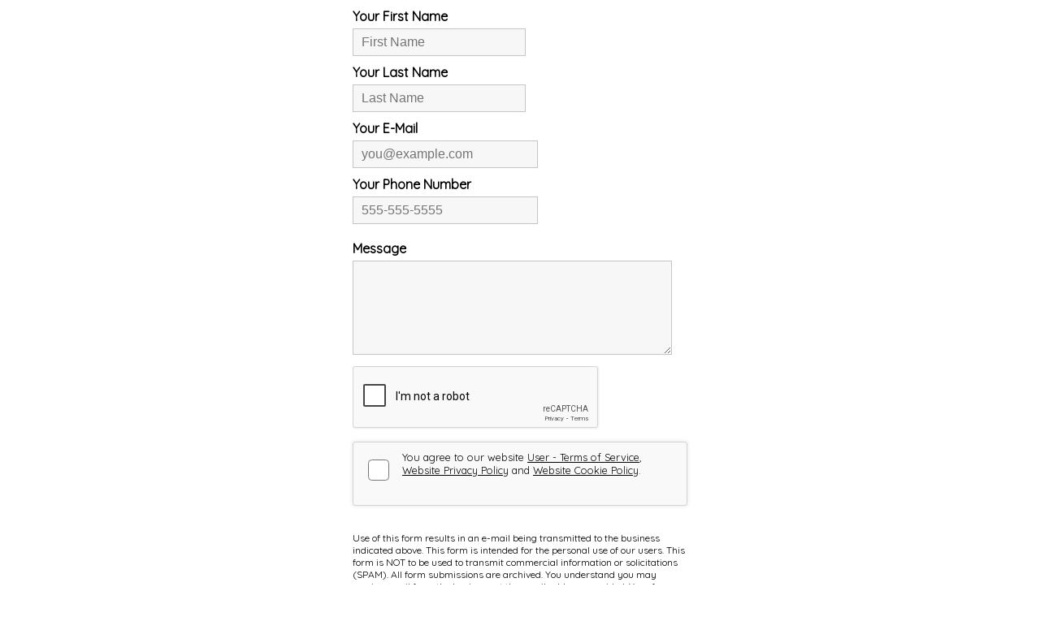

--- FILE ---
content_type: text/html; charset=UTF-8
request_url: https://www.restaurantpassion.com/ext-page/13/1310/21303/
body_size: 3132
content:
<!DOCTYPE html>
<html lang="en">
	<head>
		<title>Contact Us - Sear House</title>
		<meta http-equiv="Content-Type" content="text/html; charset=utf-8" />
		<META NAME="ROBOTS" CONTENT="NOINDEX, NOARCHIVE">
		<link rel="canonical" href="https://www.restaurantpassion.com/ext-page/13/1310/21303/" />
	</head>
		<body>
						<style>
								body {
					max-width:412px;
					margin:0px auto;
					padding:10px;
					color:#fff;
				}
				.contactusx strong{
					color:#fff;
				}
				.terms{
					color:#fff;
				}
				.terms a{
					color:#fff;
				}
				#contactus{
					color:#fff;
				}
				.notice_receipt{
					padding:0px;
				}
				.notice_receipt li{
					color:#fff !important;
					margin-left:0px;
				}
				.notice_receipt li a{
					color:#fff;
				}
				.notice_receipt li b {
					color:#fff !important;
				}
				.div_table { display:table; table-layout:fixed; }
				.div_td { display:block;vertical-align:middle; }
				.contactusx .space_lr {
					padding-left:0px !important;
					padding-right:0px !important;
				}
								.contactusx {
					max-width:600px;
				}
				.contactusx h1 {
					margin-bottom:10px;
				}
				.contactusx .nextline {
					display:block;
				}
				.contactusx .space_fit {
					width:77%;
				}
				.contactusx .space_half {
					width:50%;
				}
				.contactusx .notice_text {
					color:#00008b;
				}
				.contactusx .space_lr {
					padding-left:10px;
					padding-right:10px;
				}
				.contactusx .error {
					border:1px solid #ff0000;
				}
				.contactusx strong {
					display:block;
					margin-bottom:5px;
				}
				.contactusx input {
					border:1px solid #c5c5c5;
					padding:7px 10px;
					font-size:16px;
					margin-bottom:10px;
					background-color:#f7f7f7;
				}
				.contactusx textarea {
					border:1px solid #c5c5c5;
					padding:7px 10px;
					font-size:16px;
					width:90%;
					margin-bottom:10px;
					min-height:100px;
					background-color:#f7f7f7;
				}
				.contactusx select {
					border:1px solid #c5c5c5;
					padding:5px 10px;
					font-size:16px;
					margin-bottom:10px;
					background-color:#f7f7f7;
				}
				.contactusx .terms {
					font-size:12px;
					text-align:left;
				}
				.contactusx .terms .div_td:nth-of-type(1) {
					padding:10px;
				}
				.contactusx legend {
					font-weight:bold;
					margin-bottom:15px;
					font-size:18px;
					color: #00008b;
				}
				.place_order {
					margin-top: 15px;
					margin-bottom: 15px;
					text-align: center;
				}
					.push_button {
				-moz-box-shadow:inset 0px 1px 0px 0px #ffffff;
				-webkit-box-shadow:inset 0px 1px 0px 0px #ffffff;
				box-shadow:inset 0px 1px 0px 0px #ffffff;
				background:-webkit-gradient( linear, left top, left bottom, color-stop(0.05, #f9f9f9), color-stop(1, #e9e9e9) );
				background:-moz-linear-gradient( center top, #f9f9f9 5%, #e9e9e9 100% );
				filter:progid:DXImageTransform.Microsoft.gradient(startColorstr='#f9f9f9', endColorstr='#e9e9e9');
				background-color:#f9f9f9;
				-webkit-border-top-left-radius:6px;
				-moz-border-radius-topleft:6px;
				border-top-left-radius:6px;
				-webkit-border-top-right-radius:6px;
				-moz-border-radius-topright:6px;
				border-top-right-radius:6px;
				-webkit-border-bottom-right-radius:6px;
				-moz-border-radius-bottomright:6px;
				border-bottom-right-radius:6px;
				-webkit-border-bottom-left-radius:6px;
				-moz-border-radius-bottomleft:6px;
				border-bottom-left-radius:6px;
				text-indent:0px;
				border:1px solid #dcdcdc;
				display:inline-block;
				color:#666666;
				font-family:Arial;
				font-size:15px;
				font-weight:bold;
				font-style:normal;
				padding-top:10px;
				padding-bottom:10px;
				padding-left:15px;
				padding-right:15px;
				text-decoration:none;
				text-align:center;
				text-shadow:1px 1px 0px #ffffff;
			}
			.push_button:hover {
				background:-webkit-gradient( linear, left top, left bottom, color-stop(0.05, #e9e9e9), color-stop(1, #f9f9f9) );
				background:-moz-linear-gradient( center top, #e9e9e9 5%, #f9f9f9 100% );
				filter:progid:DXImageTransform.Microsoft.gradient(startColorstr='#e9e9e9', endColorstr='#f9f9f9');
				background-color:#e9e9e9; cursor:pointer;
			}
					</style>
										<script type="text/javascript" src="/resources/jquery-3.4.1.min.js"></script>
					<script type="text/javascript" src="/resources/iframeresize/iframeResizer.contentWindow.min.js"></script>
										<script>
						function request_this_contact() {
							
							if ($("#i_agree_to_everything").is(':checked')) {
								
								var phoneNumber = $('#user_phone').val();
								var digitsOnly = phoneNumber.replace(/\D/g, '');

								if (digitsOnly.length < 10) {
									alert("Please enter a valid phone number with at least 10 digits.");
									return false;
								}
								
								$('#request_this_contactus_button').hide();
								$('#request_this_contactus_loading').show();
								 setTimeout(function () {
									$.post( "/_request/contact-us/", $("#contactus form").serialize(), function( data ) {
											$("#contactus").html( data );
									  });
								}, 1000);
								
							} else {
								alert("You must agree with the terms to continue.");
							}
							
						}
					</script>
					<div id="contactus">
					<form class="contactusx" method="post" action="/404/">
							
														<div class="div_table">
								<div class="div_td">
									<strong>Your First Name</strong>
									<input type="input" placeholder="First Name" name="contactus[name_first]" value="">
								</div>
								<div class="div_td space_lr">
									<strong>Your Last Name</strong>
									<input type="input" placeholder="Last Name" name="contactus[name_last]" value="">
								</div>
							</div>
							
							<strong>Your E-Mail</strong>
							<input type="input" placeholder="you@example.com" name="contactus[email]" value="" class="space_half">
							
							<strong>Your Phone Number</strong>
							<input type="input" placeholder="555-555-5555" name="contactus[user_phone]" id="user_phone" value="" class="space_half" pattern="[0-9\-\+\(\)\s]+" minlength="10" title="Please enter at least 10 digits" required>
							
							<div style="height:10px;"></div>
							
							<strong>Message</strong>
							<textarea placeholder="" name="contactus[message]"></textarea>
							
							<div class="div_table">
								<div class="div_td">
												<script src="https://www.google.com/recaptcha/api.js" async defer></script>
			<div class="g-recaptcha" data-sitekey="6LeH87YUAAAAAKxX5MZulYHBAldVQCc6lf97oj0d"></div>
											</div>
								<div class="div_td">
												<style>
			.i_agree_to_these_terms {
				margin-left:15px;
				border: 1px solid #d3d3d3;
				background: #f9f9f9;
				color: #000;
				padding:10px;
				height: 74px;
				border-radius: 3px;
				box-shadow: 0 0 4px 1px rgba(0,0,0,0.08);
				-webkit-box-shadow: 0 0 4px 1px rgba(0,0,0,0.08);
				font-size:0.8rem;
				-moz-box-shadow: 0 0 4px 1px rgba(0,0,0,0.08);
				overflow:hidden;
			}
			.i_agree_to_these_terms .div_tabe {
				max-height:68px;
			}
			.i_agree_to_these_terms .div_td:nth-of-type(1) {
				vertical-align:top;
				padding-top:5px;
				width:30px;
			}
			.i_agree_to_these_terms .div_td:nth-of-type(2) {
				vertical-align:top;
				padding-left:10px;
			}
			.i_agree_to_these_terms .i_agree_to {
				overflow:auto;
				max-height:54px;
			}
			@media only screen and (min-width: 0px) and (max-width: 600px) {
				.i_agree_to_these_terms .i_agree_to {
					max-height:auto;
				}
				.i_agree_to_these_terms .div_td:nth-of-type(2) {
					padding-left:0px;
				}
			}
			</style>
			<div class="i_agree_to_these_terms">	
			<div class="div_table">
				<div class="div_td">
					<input type="checkbox" id="i_agree_to_everything" value="1" style="zoom:2;">
				</div>
				<div class="div_td">
					<div id="i_agree_to">
					You agree to our website <a target="_blank" href="https://www.restaurantpassion.com/policies/user-terms-and-conditions/2/">User - Terms of Service</a>, <a target="_blank" href="https://www.restaurantpassion.com/policies/website-privacy-policy/5/">Website Privacy Policy</a> and <a target="_blank" href="https://www.restaurantpassion.com/policies/website-cookie-policy/6/">Website Cookie Policy</a>.					</div>
				</div>
			</div>
			</div>
											</div>
							</div>
							
							<div style="height:20px;"></div>
														<div class="terms">
								<p>Use of this form results in an e-mail being transmitted to the business indicated above. This form is intended for the personal use of our users. This form is NOT to be used to transmit commercial information or solicitations (SPAM). All form submissions are archived. You understand you may receive email from the business at the email address provided.  Your form submission is made in accordance with the <a href="https://www.restaurantpassion.com/policies/user-terms-and-conditions/2/" target="_blank">User - Terms and Conditions</a> including <a href="https://www.restaurantpassion.com/policies/website-privacy-policy/5/" target="_blank">Privacy Policy</a> on this website.</p>								<div class="place_order">
									<button id="request_this_contactus_button" class="push_button" type="button" onclick="request_this_contact();">Send</button><center><img src="/resources/images/loading.gif" style="display:none;" id="request_this_contactus_loading"></center>
								</div>
							</div>
							<input type="hidden" name="contactus[location]" value="1310">
							<input type="hidden" name="contactus[domain]" value="13">
				</form>
				</div>
						<style>
				.i_agree_to_these_terms {
					margin-left: 0px !important;
					margin-top: 15px;
					height:auto !important;
				}
				.i_agree_to_these_terms .div_td {
					display:table-cell;
				}
				.day_not_available_note {
					margin-bottom:15px;
				}
				#change_reservation_date_link {
					margin-bottom:20px;
				}
			</style>
			<style>
@import url('https://fonts.googleapis.com/css2?family=Quicksand&display=swap');
}
body{
color:#000;
font-family: 'Quicksand', sans-serif;
}
a{
color:#000;
}
#contactus{
color:#000;
}
#contactus{
font-family: 'Quicksand', sans-serif;
}
.contactusx strong{
color:#000;
}
.terms{
color: #000;
}
.terms a{
color: #000;
}
.i_agree_to_these_terms a{
color:#000 !important;
}
.notice_receipt li, .notice_receipt li b{
color:#000 !important;
}
</style></body>
</html>

--- FILE ---
content_type: text/html; charset=utf-8
request_url: https://www.google.com/recaptcha/api2/anchor?ar=1&k=6LeH87YUAAAAAKxX5MZulYHBAldVQCc6lf97oj0d&co=aHR0cHM6Ly93d3cucmVzdGF1cmFudHBhc3Npb24uY29tOjQ0Mw..&hl=en&v=PoyoqOPhxBO7pBk68S4YbpHZ&size=normal&anchor-ms=20000&execute-ms=30000&cb=iyilhsa5l8qf
body_size: 49465
content:
<!DOCTYPE HTML><html dir="ltr" lang="en"><head><meta http-equiv="Content-Type" content="text/html; charset=UTF-8">
<meta http-equiv="X-UA-Compatible" content="IE=edge">
<title>reCAPTCHA</title>
<style type="text/css">
/* cyrillic-ext */
@font-face {
  font-family: 'Roboto';
  font-style: normal;
  font-weight: 400;
  font-stretch: 100%;
  src: url(//fonts.gstatic.com/s/roboto/v48/KFO7CnqEu92Fr1ME7kSn66aGLdTylUAMa3GUBHMdazTgWw.woff2) format('woff2');
  unicode-range: U+0460-052F, U+1C80-1C8A, U+20B4, U+2DE0-2DFF, U+A640-A69F, U+FE2E-FE2F;
}
/* cyrillic */
@font-face {
  font-family: 'Roboto';
  font-style: normal;
  font-weight: 400;
  font-stretch: 100%;
  src: url(//fonts.gstatic.com/s/roboto/v48/KFO7CnqEu92Fr1ME7kSn66aGLdTylUAMa3iUBHMdazTgWw.woff2) format('woff2');
  unicode-range: U+0301, U+0400-045F, U+0490-0491, U+04B0-04B1, U+2116;
}
/* greek-ext */
@font-face {
  font-family: 'Roboto';
  font-style: normal;
  font-weight: 400;
  font-stretch: 100%;
  src: url(//fonts.gstatic.com/s/roboto/v48/KFO7CnqEu92Fr1ME7kSn66aGLdTylUAMa3CUBHMdazTgWw.woff2) format('woff2');
  unicode-range: U+1F00-1FFF;
}
/* greek */
@font-face {
  font-family: 'Roboto';
  font-style: normal;
  font-weight: 400;
  font-stretch: 100%;
  src: url(//fonts.gstatic.com/s/roboto/v48/KFO7CnqEu92Fr1ME7kSn66aGLdTylUAMa3-UBHMdazTgWw.woff2) format('woff2');
  unicode-range: U+0370-0377, U+037A-037F, U+0384-038A, U+038C, U+038E-03A1, U+03A3-03FF;
}
/* math */
@font-face {
  font-family: 'Roboto';
  font-style: normal;
  font-weight: 400;
  font-stretch: 100%;
  src: url(//fonts.gstatic.com/s/roboto/v48/KFO7CnqEu92Fr1ME7kSn66aGLdTylUAMawCUBHMdazTgWw.woff2) format('woff2');
  unicode-range: U+0302-0303, U+0305, U+0307-0308, U+0310, U+0312, U+0315, U+031A, U+0326-0327, U+032C, U+032F-0330, U+0332-0333, U+0338, U+033A, U+0346, U+034D, U+0391-03A1, U+03A3-03A9, U+03B1-03C9, U+03D1, U+03D5-03D6, U+03F0-03F1, U+03F4-03F5, U+2016-2017, U+2034-2038, U+203C, U+2040, U+2043, U+2047, U+2050, U+2057, U+205F, U+2070-2071, U+2074-208E, U+2090-209C, U+20D0-20DC, U+20E1, U+20E5-20EF, U+2100-2112, U+2114-2115, U+2117-2121, U+2123-214F, U+2190, U+2192, U+2194-21AE, U+21B0-21E5, U+21F1-21F2, U+21F4-2211, U+2213-2214, U+2216-22FF, U+2308-230B, U+2310, U+2319, U+231C-2321, U+2336-237A, U+237C, U+2395, U+239B-23B7, U+23D0, U+23DC-23E1, U+2474-2475, U+25AF, U+25B3, U+25B7, U+25BD, U+25C1, U+25CA, U+25CC, U+25FB, U+266D-266F, U+27C0-27FF, U+2900-2AFF, U+2B0E-2B11, U+2B30-2B4C, U+2BFE, U+3030, U+FF5B, U+FF5D, U+1D400-1D7FF, U+1EE00-1EEFF;
}
/* symbols */
@font-face {
  font-family: 'Roboto';
  font-style: normal;
  font-weight: 400;
  font-stretch: 100%;
  src: url(//fonts.gstatic.com/s/roboto/v48/KFO7CnqEu92Fr1ME7kSn66aGLdTylUAMaxKUBHMdazTgWw.woff2) format('woff2');
  unicode-range: U+0001-000C, U+000E-001F, U+007F-009F, U+20DD-20E0, U+20E2-20E4, U+2150-218F, U+2190, U+2192, U+2194-2199, U+21AF, U+21E6-21F0, U+21F3, U+2218-2219, U+2299, U+22C4-22C6, U+2300-243F, U+2440-244A, U+2460-24FF, U+25A0-27BF, U+2800-28FF, U+2921-2922, U+2981, U+29BF, U+29EB, U+2B00-2BFF, U+4DC0-4DFF, U+FFF9-FFFB, U+10140-1018E, U+10190-1019C, U+101A0, U+101D0-101FD, U+102E0-102FB, U+10E60-10E7E, U+1D2C0-1D2D3, U+1D2E0-1D37F, U+1F000-1F0FF, U+1F100-1F1AD, U+1F1E6-1F1FF, U+1F30D-1F30F, U+1F315, U+1F31C, U+1F31E, U+1F320-1F32C, U+1F336, U+1F378, U+1F37D, U+1F382, U+1F393-1F39F, U+1F3A7-1F3A8, U+1F3AC-1F3AF, U+1F3C2, U+1F3C4-1F3C6, U+1F3CA-1F3CE, U+1F3D4-1F3E0, U+1F3ED, U+1F3F1-1F3F3, U+1F3F5-1F3F7, U+1F408, U+1F415, U+1F41F, U+1F426, U+1F43F, U+1F441-1F442, U+1F444, U+1F446-1F449, U+1F44C-1F44E, U+1F453, U+1F46A, U+1F47D, U+1F4A3, U+1F4B0, U+1F4B3, U+1F4B9, U+1F4BB, U+1F4BF, U+1F4C8-1F4CB, U+1F4D6, U+1F4DA, U+1F4DF, U+1F4E3-1F4E6, U+1F4EA-1F4ED, U+1F4F7, U+1F4F9-1F4FB, U+1F4FD-1F4FE, U+1F503, U+1F507-1F50B, U+1F50D, U+1F512-1F513, U+1F53E-1F54A, U+1F54F-1F5FA, U+1F610, U+1F650-1F67F, U+1F687, U+1F68D, U+1F691, U+1F694, U+1F698, U+1F6AD, U+1F6B2, U+1F6B9-1F6BA, U+1F6BC, U+1F6C6-1F6CF, U+1F6D3-1F6D7, U+1F6E0-1F6EA, U+1F6F0-1F6F3, U+1F6F7-1F6FC, U+1F700-1F7FF, U+1F800-1F80B, U+1F810-1F847, U+1F850-1F859, U+1F860-1F887, U+1F890-1F8AD, U+1F8B0-1F8BB, U+1F8C0-1F8C1, U+1F900-1F90B, U+1F93B, U+1F946, U+1F984, U+1F996, U+1F9E9, U+1FA00-1FA6F, U+1FA70-1FA7C, U+1FA80-1FA89, U+1FA8F-1FAC6, U+1FACE-1FADC, U+1FADF-1FAE9, U+1FAF0-1FAF8, U+1FB00-1FBFF;
}
/* vietnamese */
@font-face {
  font-family: 'Roboto';
  font-style: normal;
  font-weight: 400;
  font-stretch: 100%;
  src: url(//fonts.gstatic.com/s/roboto/v48/KFO7CnqEu92Fr1ME7kSn66aGLdTylUAMa3OUBHMdazTgWw.woff2) format('woff2');
  unicode-range: U+0102-0103, U+0110-0111, U+0128-0129, U+0168-0169, U+01A0-01A1, U+01AF-01B0, U+0300-0301, U+0303-0304, U+0308-0309, U+0323, U+0329, U+1EA0-1EF9, U+20AB;
}
/* latin-ext */
@font-face {
  font-family: 'Roboto';
  font-style: normal;
  font-weight: 400;
  font-stretch: 100%;
  src: url(//fonts.gstatic.com/s/roboto/v48/KFO7CnqEu92Fr1ME7kSn66aGLdTylUAMa3KUBHMdazTgWw.woff2) format('woff2');
  unicode-range: U+0100-02BA, U+02BD-02C5, U+02C7-02CC, U+02CE-02D7, U+02DD-02FF, U+0304, U+0308, U+0329, U+1D00-1DBF, U+1E00-1E9F, U+1EF2-1EFF, U+2020, U+20A0-20AB, U+20AD-20C0, U+2113, U+2C60-2C7F, U+A720-A7FF;
}
/* latin */
@font-face {
  font-family: 'Roboto';
  font-style: normal;
  font-weight: 400;
  font-stretch: 100%;
  src: url(//fonts.gstatic.com/s/roboto/v48/KFO7CnqEu92Fr1ME7kSn66aGLdTylUAMa3yUBHMdazQ.woff2) format('woff2');
  unicode-range: U+0000-00FF, U+0131, U+0152-0153, U+02BB-02BC, U+02C6, U+02DA, U+02DC, U+0304, U+0308, U+0329, U+2000-206F, U+20AC, U+2122, U+2191, U+2193, U+2212, U+2215, U+FEFF, U+FFFD;
}
/* cyrillic-ext */
@font-face {
  font-family: 'Roboto';
  font-style: normal;
  font-weight: 500;
  font-stretch: 100%;
  src: url(//fonts.gstatic.com/s/roboto/v48/KFO7CnqEu92Fr1ME7kSn66aGLdTylUAMa3GUBHMdazTgWw.woff2) format('woff2');
  unicode-range: U+0460-052F, U+1C80-1C8A, U+20B4, U+2DE0-2DFF, U+A640-A69F, U+FE2E-FE2F;
}
/* cyrillic */
@font-face {
  font-family: 'Roboto';
  font-style: normal;
  font-weight: 500;
  font-stretch: 100%;
  src: url(//fonts.gstatic.com/s/roboto/v48/KFO7CnqEu92Fr1ME7kSn66aGLdTylUAMa3iUBHMdazTgWw.woff2) format('woff2');
  unicode-range: U+0301, U+0400-045F, U+0490-0491, U+04B0-04B1, U+2116;
}
/* greek-ext */
@font-face {
  font-family: 'Roboto';
  font-style: normal;
  font-weight: 500;
  font-stretch: 100%;
  src: url(//fonts.gstatic.com/s/roboto/v48/KFO7CnqEu92Fr1ME7kSn66aGLdTylUAMa3CUBHMdazTgWw.woff2) format('woff2');
  unicode-range: U+1F00-1FFF;
}
/* greek */
@font-face {
  font-family: 'Roboto';
  font-style: normal;
  font-weight: 500;
  font-stretch: 100%;
  src: url(//fonts.gstatic.com/s/roboto/v48/KFO7CnqEu92Fr1ME7kSn66aGLdTylUAMa3-UBHMdazTgWw.woff2) format('woff2');
  unicode-range: U+0370-0377, U+037A-037F, U+0384-038A, U+038C, U+038E-03A1, U+03A3-03FF;
}
/* math */
@font-face {
  font-family: 'Roboto';
  font-style: normal;
  font-weight: 500;
  font-stretch: 100%;
  src: url(//fonts.gstatic.com/s/roboto/v48/KFO7CnqEu92Fr1ME7kSn66aGLdTylUAMawCUBHMdazTgWw.woff2) format('woff2');
  unicode-range: U+0302-0303, U+0305, U+0307-0308, U+0310, U+0312, U+0315, U+031A, U+0326-0327, U+032C, U+032F-0330, U+0332-0333, U+0338, U+033A, U+0346, U+034D, U+0391-03A1, U+03A3-03A9, U+03B1-03C9, U+03D1, U+03D5-03D6, U+03F0-03F1, U+03F4-03F5, U+2016-2017, U+2034-2038, U+203C, U+2040, U+2043, U+2047, U+2050, U+2057, U+205F, U+2070-2071, U+2074-208E, U+2090-209C, U+20D0-20DC, U+20E1, U+20E5-20EF, U+2100-2112, U+2114-2115, U+2117-2121, U+2123-214F, U+2190, U+2192, U+2194-21AE, U+21B0-21E5, U+21F1-21F2, U+21F4-2211, U+2213-2214, U+2216-22FF, U+2308-230B, U+2310, U+2319, U+231C-2321, U+2336-237A, U+237C, U+2395, U+239B-23B7, U+23D0, U+23DC-23E1, U+2474-2475, U+25AF, U+25B3, U+25B7, U+25BD, U+25C1, U+25CA, U+25CC, U+25FB, U+266D-266F, U+27C0-27FF, U+2900-2AFF, U+2B0E-2B11, U+2B30-2B4C, U+2BFE, U+3030, U+FF5B, U+FF5D, U+1D400-1D7FF, U+1EE00-1EEFF;
}
/* symbols */
@font-face {
  font-family: 'Roboto';
  font-style: normal;
  font-weight: 500;
  font-stretch: 100%;
  src: url(//fonts.gstatic.com/s/roboto/v48/KFO7CnqEu92Fr1ME7kSn66aGLdTylUAMaxKUBHMdazTgWw.woff2) format('woff2');
  unicode-range: U+0001-000C, U+000E-001F, U+007F-009F, U+20DD-20E0, U+20E2-20E4, U+2150-218F, U+2190, U+2192, U+2194-2199, U+21AF, U+21E6-21F0, U+21F3, U+2218-2219, U+2299, U+22C4-22C6, U+2300-243F, U+2440-244A, U+2460-24FF, U+25A0-27BF, U+2800-28FF, U+2921-2922, U+2981, U+29BF, U+29EB, U+2B00-2BFF, U+4DC0-4DFF, U+FFF9-FFFB, U+10140-1018E, U+10190-1019C, U+101A0, U+101D0-101FD, U+102E0-102FB, U+10E60-10E7E, U+1D2C0-1D2D3, U+1D2E0-1D37F, U+1F000-1F0FF, U+1F100-1F1AD, U+1F1E6-1F1FF, U+1F30D-1F30F, U+1F315, U+1F31C, U+1F31E, U+1F320-1F32C, U+1F336, U+1F378, U+1F37D, U+1F382, U+1F393-1F39F, U+1F3A7-1F3A8, U+1F3AC-1F3AF, U+1F3C2, U+1F3C4-1F3C6, U+1F3CA-1F3CE, U+1F3D4-1F3E0, U+1F3ED, U+1F3F1-1F3F3, U+1F3F5-1F3F7, U+1F408, U+1F415, U+1F41F, U+1F426, U+1F43F, U+1F441-1F442, U+1F444, U+1F446-1F449, U+1F44C-1F44E, U+1F453, U+1F46A, U+1F47D, U+1F4A3, U+1F4B0, U+1F4B3, U+1F4B9, U+1F4BB, U+1F4BF, U+1F4C8-1F4CB, U+1F4D6, U+1F4DA, U+1F4DF, U+1F4E3-1F4E6, U+1F4EA-1F4ED, U+1F4F7, U+1F4F9-1F4FB, U+1F4FD-1F4FE, U+1F503, U+1F507-1F50B, U+1F50D, U+1F512-1F513, U+1F53E-1F54A, U+1F54F-1F5FA, U+1F610, U+1F650-1F67F, U+1F687, U+1F68D, U+1F691, U+1F694, U+1F698, U+1F6AD, U+1F6B2, U+1F6B9-1F6BA, U+1F6BC, U+1F6C6-1F6CF, U+1F6D3-1F6D7, U+1F6E0-1F6EA, U+1F6F0-1F6F3, U+1F6F7-1F6FC, U+1F700-1F7FF, U+1F800-1F80B, U+1F810-1F847, U+1F850-1F859, U+1F860-1F887, U+1F890-1F8AD, U+1F8B0-1F8BB, U+1F8C0-1F8C1, U+1F900-1F90B, U+1F93B, U+1F946, U+1F984, U+1F996, U+1F9E9, U+1FA00-1FA6F, U+1FA70-1FA7C, U+1FA80-1FA89, U+1FA8F-1FAC6, U+1FACE-1FADC, U+1FADF-1FAE9, U+1FAF0-1FAF8, U+1FB00-1FBFF;
}
/* vietnamese */
@font-face {
  font-family: 'Roboto';
  font-style: normal;
  font-weight: 500;
  font-stretch: 100%;
  src: url(//fonts.gstatic.com/s/roboto/v48/KFO7CnqEu92Fr1ME7kSn66aGLdTylUAMa3OUBHMdazTgWw.woff2) format('woff2');
  unicode-range: U+0102-0103, U+0110-0111, U+0128-0129, U+0168-0169, U+01A0-01A1, U+01AF-01B0, U+0300-0301, U+0303-0304, U+0308-0309, U+0323, U+0329, U+1EA0-1EF9, U+20AB;
}
/* latin-ext */
@font-face {
  font-family: 'Roboto';
  font-style: normal;
  font-weight: 500;
  font-stretch: 100%;
  src: url(//fonts.gstatic.com/s/roboto/v48/KFO7CnqEu92Fr1ME7kSn66aGLdTylUAMa3KUBHMdazTgWw.woff2) format('woff2');
  unicode-range: U+0100-02BA, U+02BD-02C5, U+02C7-02CC, U+02CE-02D7, U+02DD-02FF, U+0304, U+0308, U+0329, U+1D00-1DBF, U+1E00-1E9F, U+1EF2-1EFF, U+2020, U+20A0-20AB, U+20AD-20C0, U+2113, U+2C60-2C7F, U+A720-A7FF;
}
/* latin */
@font-face {
  font-family: 'Roboto';
  font-style: normal;
  font-weight: 500;
  font-stretch: 100%;
  src: url(//fonts.gstatic.com/s/roboto/v48/KFO7CnqEu92Fr1ME7kSn66aGLdTylUAMa3yUBHMdazQ.woff2) format('woff2');
  unicode-range: U+0000-00FF, U+0131, U+0152-0153, U+02BB-02BC, U+02C6, U+02DA, U+02DC, U+0304, U+0308, U+0329, U+2000-206F, U+20AC, U+2122, U+2191, U+2193, U+2212, U+2215, U+FEFF, U+FFFD;
}
/* cyrillic-ext */
@font-face {
  font-family: 'Roboto';
  font-style: normal;
  font-weight: 900;
  font-stretch: 100%;
  src: url(//fonts.gstatic.com/s/roboto/v48/KFO7CnqEu92Fr1ME7kSn66aGLdTylUAMa3GUBHMdazTgWw.woff2) format('woff2');
  unicode-range: U+0460-052F, U+1C80-1C8A, U+20B4, U+2DE0-2DFF, U+A640-A69F, U+FE2E-FE2F;
}
/* cyrillic */
@font-face {
  font-family: 'Roboto';
  font-style: normal;
  font-weight: 900;
  font-stretch: 100%;
  src: url(//fonts.gstatic.com/s/roboto/v48/KFO7CnqEu92Fr1ME7kSn66aGLdTylUAMa3iUBHMdazTgWw.woff2) format('woff2');
  unicode-range: U+0301, U+0400-045F, U+0490-0491, U+04B0-04B1, U+2116;
}
/* greek-ext */
@font-face {
  font-family: 'Roboto';
  font-style: normal;
  font-weight: 900;
  font-stretch: 100%;
  src: url(//fonts.gstatic.com/s/roboto/v48/KFO7CnqEu92Fr1ME7kSn66aGLdTylUAMa3CUBHMdazTgWw.woff2) format('woff2');
  unicode-range: U+1F00-1FFF;
}
/* greek */
@font-face {
  font-family: 'Roboto';
  font-style: normal;
  font-weight: 900;
  font-stretch: 100%;
  src: url(//fonts.gstatic.com/s/roboto/v48/KFO7CnqEu92Fr1ME7kSn66aGLdTylUAMa3-UBHMdazTgWw.woff2) format('woff2');
  unicode-range: U+0370-0377, U+037A-037F, U+0384-038A, U+038C, U+038E-03A1, U+03A3-03FF;
}
/* math */
@font-face {
  font-family: 'Roboto';
  font-style: normal;
  font-weight: 900;
  font-stretch: 100%;
  src: url(//fonts.gstatic.com/s/roboto/v48/KFO7CnqEu92Fr1ME7kSn66aGLdTylUAMawCUBHMdazTgWw.woff2) format('woff2');
  unicode-range: U+0302-0303, U+0305, U+0307-0308, U+0310, U+0312, U+0315, U+031A, U+0326-0327, U+032C, U+032F-0330, U+0332-0333, U+0338, U+033A, U+0346, U+034D, U+0391-03A1, U+03A3-03A9, U+03B1-03C9, U+03D1, U+03D5-03D6, U+03F0-03F1, U+03F4-03F5, U+2016-2017, U+2034-2038, U+203C, U+2040, U+2043, U+2047, U+2050, U+2057, U+205F, U+2070-2071, U+2074-208E, U+2090-209C, U+20D0-20DC, U+20E1, U+20E5-20EF, U+2100-2112, U+2114-2115, U+2117-2121, U+2123-214F, U+2190, U+2192, U+2194-21AE, U+21B0-21E5, U+21F1-21F2, U+21F4-2211, U+2213-2214, U+2216-22FF, U+2308-230B, U+2310, U+2319, U+231C-2321, U+2336-237A, U+237C, U+2395, U+239B-23B7, U+23D0, U+23DC-23E1, U+2474-2475, U+25AF, U+25B3, U+25B7, U+25BD, U+25C1, U+25CA, U+25CC, U+25FB, U+266D-266F, U+27C0-27FF, U+2900-2AFF, U+2B0E-2B11, U+2B30-2B4C, U+2BFE, U+3030, U+FF5B, U+FF5D, U+1D400-1D7FF, U+1EE00-1EEFF;
}
/* symbols */
@font-face {
  font-family: 'Roboto';
  font-style: normal;
  font-weight: 900;
  font-stretch: 100%;
  src: url(//fonts.gstatic.com/s/roboto/v48/KFO7CnqEu92Fr1ME7kSn66aGLdTylUAMaxKUBHMdazTgWw.woff2) format('woff2');
  unicode-range: U+0001-000C, U+000E-001F, U+007F-009F, U+20DD-20E0, U+20E2-20E4, U+2150-218F, U+2190, U+2192, U+2194-2199, U+21AF, U+21E6-21F0, U+21F3, U+2218-2219, U+2299, U+22C4-22C6, U+2300-243F, U+2440-244A, U+2460-24FF, U+25A0-27BF, U+2800-28FF, U+2921-2922, U+2981, U+29BF, U+29EB, U+2B00-2BFF, U+4DC0-4DFF, U+FFF9-FFFB, U+10140-1018E, U+10190-1019C, U+101A0, U+101D0-101FD, U+102E0-102FB, U+10E60-10E7E, U+1D2C0-1D2D3, U+1D2E0-1D37F, U+1F000-1F0FF, U+1F100-1F1AD, U+1F1E6-1F1FF, U+1F30D-1F30F, U+1F315, U+1F31C, U+1F31E, U+1F320-1F32C, U+1F336, U+1F378, U+1F37D, U+1F382, U+1F393-1F39F, U+1F3A7-1F3A8, U+1F3AC-1F3AF, U+1F3C2, U+1F3C4-1F3C6, U+1F3CA-1F3CE, U+1F3D4-1F3E0, U+1F3ED, U+1F3F1-1F3F3, U+1F3F5-1F3F7, U+1F408, U+1F415, U+1F41F, U+1F426, U+1F43F, U+1F441-1F442, U+1F444, U+1F446-1F449, U+1F44C-1F44E, U+1F453, U+1F46A, U+1F47D, U+1F4A3, U+1F4B0, U+1F4B3, U+1F4B9, U+1F4BB, U+1F4BF, U+1F4C8-1F4CB, U+1F4D6, U+1F4DA, U+1F4DF, U+1F4E3-1F4E6, U+1F4EA-1F4ED, U+1F4F7, U+1F4F9-1F4FB, U+1F4FD-1F4FE, U+1F503, U+1F507-1F50B, U+1F50D, U+1F512-1F513, U+1F53E-1F54A, U+1F54F-1F5FA, U+1F610, U+1F650-1F67F, U+1F687, U+1F68D, U+1F691, U+1F694, U+1F698, U+1F6AD, U+1F6B2, U+1F6B9-1F6BA, U+1F6BC, U+1F6C6-1F6CF, U+1F6D3-1F6D7, U+1F6E0-1F6EA, U+1F6F0-1F6F3, U+1F6F7-1F6FC, U+1F700-1F7FF, U+1F800-1F80B, U+1F810-1F847, U+1F850-1F859, U+1F860-1F887, U+1F890-1F8AD, U+1F8B0-1F8BB, U+1F8C0-1F8C1, U+1F900-1F90B, U+1F93B, U+1F946, U+1F984, U+1F996, U+1F9E9, U+1FA00-1FA6F, U+1FA70-1FA7C, U+1FA80-1FA89, U+1FA8F-1FAC6, U+1FACE-1FADC, U+1FADF-1FAE9, U+1FAF0-1FAF8, U+1FB00-1FBFF;
}
/* vietnamese */
@font-face {
  font-family: 'Roboto';
  font-style: normal;
  font-weight: 900;
  font-stretch: 100%;
  src: url(//fonts.gstatic.com/s/roboto/v48/KFO7CnqEu92Fr1ME7kSn66aGLdTylUAMa3OUBHMdazTgWw.woff2) format('woff2');
  unicode-range: U+0102-0103, U+0110-0111, U+0128-0129, U+0168-0169, U+01A0-01A1, U+01AF-01B0, U+0300-0301, U+0303-0304, U+0308-0309, U+0323, U+0329, U+1EA0-1EF9, U+20AB;
}
/* latin-ext */
@font-face {
  font-family: 'Roboto';
  font-style: normal;
  font-weight: 900;
  font-stretch: 100%;
  src: url(//fonts.gstatic.com/s/roboto/v48/KFO7CnqEu92Fr1ME7kSn66aGLdTylUAMa3KUBHMdazTgWw.woff2) format('woff2');
  unicode-range: U+0100-02BA, U+02BD-02C5, U+02C7-02CC, U+02CE-02D7, U+02DD-02FF, U+0304, U+0308, U+0329, U+1D00-1DBF, U+1E00-1E9F, U+1EF2-1EFF, U+2020, U+20A0-20AB, U+20AD-20C0, U+2113, U+2C60-2C7F, U+A720-A7FF;
}
/* latin */
@font-face {
  font-family: 'Roboto';
  font-style: normal;
  font-weight: 900;
  font-stretch: 100%;
  src: url(//fonts.gstatic.com/s/roboto/v48/KFO7CnqEu92Fr1ME7kSn66aGLdTylUAMa3yUBHMdazQ.woff2) format('woff2');
  unicode-range: U+0000-00FF, U+0131, U+0152-0153, U+02BB-02BC, U+02C6, U+02DA, U+02DC, U+0304, U+0308, U+0329, U+2000-206F, U+20AC, U+2122, U+2191, U+2193, U+2212, U+2215, U+FEFF, U+FFFD;
}

</style>
<link rel="stylesheet" type="text/css" href="https://www.gstatic.com/recaptcha/releases/PoyoqOPhxBO7pBk68S4YbpHZ/styles__ltr.css">
<script nonce="lqdXeMRq-Non633HvlF3SA" type="text/javascript">window['__recaptcha_api'] = 'https://www.google.com/recaptcha/api2/';</script>
<script type="text/javascript" src="https://www.gstatic.com/recaptcha/releases/PoyoqOPhxBO7pBk68S4YbpHZ/recaptcha__en.js" nonce="lqdXeMRq-Non633HvlF3SA">
      
    </script></head>
<body><div id="rc-anchor-alert" class="rc-anchor-alert"></div>
<input type="hidden" id="recaptcha-token" value="[base64]">
<script type="text/javascript" nonce="lqdXeMRq-Non633HvlF3SA">
      recaptcha.anchor.Main.init("[\x22ainput\x22,[\x22bgdata\x22,\x22\x22,\[base64]/[base64]/bmV3IFpbdF0obVswXSk6Sz09Mj9uZXcgWlt0XShtWzBdLG1bMV0pOks9PTM/bmV3IFpbdF0obVswXSxtWzFdLG1bMl0pOks9PTQ/[base64]/[base64]/[base64]/[base64]/[base64]/[base64]/[base64]/[base64]/[base64]/[base64]/[base64]/[base64]/[base64]/[base64]\\u003d\\u003d\x22,\[base64]\\u003d\x22,\[base64]/Gn5XejkARTlmw6zCssKFOSDCq8OPDlPChFdBwoMAw7vClsKrw6dWD8ObwqMBfjDCicOZw7h1PRXDsXptw7rCmcOzw7fCtw7DrWXDj8KSwq0Ew6QHYgY9w4jChBfCoMKKwoxSw4fCm8OMWMOmwolcwrxBwpnDi2/DlcOzDGTDgsOuw7bDicOCZsKSw7lmwpEqcUQ1Iwt3IXPDlXhxwp0+w6bDsMKMw5/Do8OAB8Owwr4DasK+UsKCw4LCgGQuEwTCrV3DjlzDncKZw63DnsOrwqRXw5YDQQrDrADCg0XCgB3DvcOrw4V9H8K2wpNuWcKlKMOjNMOlw4HCssKGw4FPwqJyw6LDmzkUw6A/wpDDgi1gdsOJdMOBw7PDt8OuRhIJwrnDmBZoQw1PGQXDr8K7cMKkfCAXcMO3UsKmwq7DlcOVw7DDjMKvaEvCv8OUUcOkw4zDgMOuSn3Dq0gQw7zDlsKHZADCgcOkwr/Dim3Cl8OEdsOoXcOPf8KEw4/[base64]/DsB/DkxQGwqrDojvDom7Dv8KyAF3ChsK6w590dsKeLRI/NyDDrl8SwqJDBDzDg1zDqMOZw6M3wpJlw795EMORwqR5PMKZwoo+ejIZw6TDnsOfJMOTZR4TwpFiZcK/wq52ABZ8w5fDucOGw4Y/d13CmsOVFcOlwoXClcKCw5DDjDHCkcKoBirDklPCmGDDuT1qJsKSwovCuT7CsEMHTz/DsAQ5w7LDi8ONL2QTw5NZwrM2wqbDr8Okw7cZwrISwq3DlsKrA8OYQcK1NMKIwqTCrcKZwqsiVcOOXX59w6fCu8KeZWt+GXRbd1Rvw7DCmk0gLxUaQG/[base64]/DvsKyAgZEwqU0G2dcdsKCw69uIzrCkcOfwrIOw7jDr8KaHCkvwp1NwqDDkcKzXgJqRsKNJmE5wqY5wozDiHseM8KJw409JUpxJi0SOlk3wroJVcOpB8OCXQPCs8O+TV/[base64]/DlsKAcMKZwqfCryVbwp1lVCzDm33CmyNqwq55HT7Di3ESwo10wqQPLcK4OSN8wrFwQ8OuFRkFw5gxwrbCmHIQwqNwwrhzwprDs2h5UzIuZsO3UsKsOsOsWEULAMOhwrTCnMKgw7plGcKqDcONw57DtcOJOcOdw5TDsmx4A8KTdmQwAsKmwopsfV/Dh8K1wrxwfmhDwo1qcMKPwoB+OMOHw6PDkyMcbFgTw7wcwpIRHFQSWsOSXMKjJVTDp8OVworDqWQRDsKhaAFJwp/DrsOob8KnZMOYw59DwqPCtRwuwog6fF3DvW8fw4M6HHvCqsO4ayp2bVjDscOmbSHCgxnDrTVSZyFewonDumXDrkxdwoHDiTcOwr86wrsOIMOmw7R3LWfDg8K7w49VLSIfHsOZw6PDkGUjDxfDvzjCk8OqwqBfw7/[base64]/w4cYGg8Yw6rCtmg+c8OASXXCjzJlwpARUBHDrcO6fcOvw7HCskYfw7PCq8K6SiDDqHprw5JCN8KPXcO3fwVHF8Kcw6bDkcOqOQxjaTgvwqnCkQ/[base64]/[base64]/CnMKow60bw7Jdwpkjw4rDgsO1ZsOOaEbCv8K/SlQPGFzClThhQR3CisK1FcKqwpgIwox+w4pXwpDCoMK5w785w7rDucKIwo9uw43DssO2wr0PAsOIE8ObccOvPlgtVgLCrsOqcMKhw43DgMOsw7DCqjtpw5DCuWBMa0/DqSrDgw/CqsKDeCbChsKKDxAfw77Ci8KJwrlwdMKsw5Evw5ggwq4pRgByMMKqwpwPw5/[base64]/[base64]/DgQbCjmPCiwjDiXoWwpgqBSbCicKpwp/[base64]/[base64]/w40/wqFJw4jCiEPDkWJobVd2M8KBwoAJYcOiwq/DikXDkcKZw5dnM8K7TnfCo8O1BngqEwlowo0nwrkYUR/DkMO4IhDDhMKcIgUuwrU2VsOGw4bCinvCjF3ChHbCsMKywp/Ci8OdYsKmaXLDt3tsw4RSa8Omwr4Iw6ILOMOvCQXCrsOLY8KEw6bCusKjWGQfC8K+wprDn212wpDCtEHChcO6HcOdFC3CmTDDkxnChMK4A1fDrjAVwo9AAEVcIsOaw71GLsKnw7/DoG7Ci2zDuMOxw77DpWgpw5bDoApUBsOdwrzDhBjCrw5zw4bCvmUNwpzDgsKxf8OmMcKwwprDlgdJaCTDuXNpwrpwdAjCpgo2woPCl8KmfEkYwqxow6VwwoYuw5Qzc8KNXsKQw7Anwr8pG0rDmXM6AMOwwqnCsTh/wpYvwoPDgcOwGcK8GsO0BHEtwpQiwpXCjMOsYcK5N2tsPcO3HSbDkkPDnEnDk8KDRMOxw6gpGMO2w5/CvEcbwoXCnsO6ZsO+w47CugjDqE1YwqIsw7gUwpVewpo/w5RbTsKRaMKNw7zDoMO7JsK4Oj7CmQo1WMOOwp/Dm8OXw4VHaMOuH8OiwqjDhsOlX1hfw7bCsWnDmcKbBMOJwpDCukvCnWpWYMOjCHxWPMOGwqBkw7obwoTDrcOSLQ5TwqzCnnnDqsKHLQlkw6vCmATCocOlwobDtFrCuzg8KU/DnwlsAsKqw77CtBLDr8OsPyXCtwZ7JVVYXcKgWHjChsOQwrhTwqsBw4t5AsKBwpvDp8OpwqXDrVnChUQlB8KDNMOQG1vCoMO9Xg0PRMOycWN8WR7DlcOKwpfDgVbDl8Ktw44Sw4IUwpA4wpc3bGXCnMOnF8KxPcOeWcKCbsK7wrMLw6xATRZeV0AawofDln/DqD9uwp7CrsO2d3kGIlXDkMKVAippCcKlEh7Cp8KFKgsMwrtLwoXCkcOZf1DChjDDlsKtwqrCmsKGNhbChgrDlmHCgsOgFV3DkRMEIBjCvQsSw5PDoMO0XQzCuRkow4bDkMK/[base64]/[base64]/Ds8Oiw43CvQUgZMKdwpDClsKsOsOzw7oqw5HDisKQw7jDjsOqw7TDqcOAL0YAfTxaw6pKK8OnHcKpWhNaURxNw5DDtcO3wrlbwpLDqzMRwrUgwrnCog/CgAh+wqnDpwzCpsKAAS95UzzCoMKpVMKiw7c9UMO+w7PDoh3CscO0JMO5HmLDris4w4jDp3rCsCZwQsKRwqrDkzbCicOwPcKYVC9FBMOzwrsyJnzDmiLCs0oyI8OYNMK5wqfDij3Cr8KeST3DqCPCu2MnX8KnwqnCnxrCqS/[base64]/L8OuWjdZw6dlLcOew79jwoEIYBQpwp4Fw7nDhcKCEcOgw63CgAfDo2kFQnvDg8KvCjVrw7PCnSjClMKVw54PFhPDnsK2b0bCrcO1Q217csKxesOAw4VgfnnDp8OSw7HDiyjCgcORZMKVN8K6ZsK6ISEvK8OUwo/Dn1N0wrMWIgvDu0vDs23CvcKwCyIkw6/Ds8OywrHCpsK9wps7wo81w59fw4NuwrgrwoTDkMKLw5w6wpZ6dnDClcKzwo8bwqxCw5sYPsO3ScKkw6bCjsOUwrc2NnLDr8Oxw4PCvE/DlcKBw6vDlMOJwoM5CcOPTsKZZsODWsKLwo4ic8OOVwdHworDnCluw6Jiw5DDvSTDoMOzAcO8FjHDi8KRw7rDhlRQwohgaRU9w7pFecKieMOQw693IAZmwr5HOV7CjkN7M8OaURNva8K/w5PCtDJKf8K4cMKsZMOfBTvDhH7Dn8OQwqLChsKvwq7DvsOmTsK5wrkPbMKBw7Y/wp/CsCUJwqA0w6nDrQLDjiZrO8OzEsOWfz53w4kqPcKHHMOLXChTNFzDjQLDoErCsA3Dn8OnbcOKwrnDtRRawqseWMKUIRXCuMOqw4JzTW1Dw4Qqw5dEQcOUwoUvImnCi2sTwqpUwoc9eUoxw5/Dq8OCB3/CrC/[base64]/DqgMVwo51wr/CkMK+NcKoK8ObPyp3wqpqCMOCKG0FwpTDkhzCpX5Jw6lFGBXDhMK8KGVnIivDncOSwrwUMMKXw7TCncOlw5/[base64]/CpsKgOkV2PcOjMsKxw6zDkWLDvG0+wrPDi8OaTsO4w5PCnnrDnMOow6bDoMKyC8OcwpLCrjZlw69QLcKRwo3DoV9qaX/Di15Uw7rCrsKhWsOFw7DDmcKMNMK2w79tfMOpccO+EcKuFEoQwppgwqxow5EPwrvCnEZdwpZUd2fCmHQQwoHDhsOoFhsDT391fxbCkcO5wpXDniluw48UTRBVPnJmwq4nSQEKGWNWOUHCqWpjw5rDlivDtsK5w4/Dv2dbIRYLwobDvybClMOfw5gew7Rpw53CjMKowo0sfjrCtcKBwoIdwrZhwonCs8K4w6DCmUpFQ2N7w6IESHszS3DDlsKOwppec0Vwc0cNwqvCsl7DiWPChTvCiHvCsMK/WBpRw5PDogkCwqLDi8OHED7DlsOJacK6w5ZWXcK+w4BOL1rDhGDDijjDpGRawql/[base64]/[base64]/CpMOdM1jDmcKrw77CoyLCvsO8w4PDqgV8wp/CgMOeZQlkwoUyw7kxABDDvG94PMOaw6c8wp/Du0pSwo1BcsOEQMKxwpvCnMK5wr7CtVcPwrF2woPCtsOcwqTDn1jDmcOeOsKjwojCiwxieEU4IFTCkMKVwoRDw7h2wpc/PMK/KsKNwojDhhHDiDYxw7kIHkvCuMOXwrAZWxl8CcOUw4gNR8OnE0dnw45EwqFCBTjCtMOMw4HCscOUaQJfwqLDhMKOwo/DgVbDkW/DqmrCvsONw75rw6I+w6fDrBXCgm1ewpoBUwTDnsKdBhjDm8KLPBrCksOMTMK0UxzDrcKMwqbCk3InBsOSw7PCiwofw6JdwpXDrg40w4Q3FA53asO+wqVdw5oyw6QPEH9/w6AowrxsFXl2B8Osw6zDhkIcw4doez0+TyzDicKDw6NaZcO2NcOTBMOCKcKWwr/CkSoBw7zCs8K3GMK2w4FMBMO9fgBwDxBDwrQ1w6FCHMOkdEHDlxJWIsO5wr/CisKow4wnXCHDmcKtF3xHAsKOwoHCmsKsw6nDu8OAwrTDn8Oew4LCm1BmTsK2woxoViIJw7rCkADDoMKHwonDsMO4b8Ogwq7Dr8Ogwr/[base64]/DjMKuw6UNw6nCrsO/wrHDrl9hwqtULH7DjMKKwpHCiMODKC9ZZDkEwrF6U8KdwrQfBMOLwqvCssO6wobCgsOww4MSw4rCpcOlw45nw6hYwqzCkh0vTMKveVRbwqfDpMKVwpV+w4pHw5jDjzkoacK4FMO6HWghSVNXPG8VQA7CiTvDlg7Ch8KswpE3woPDtMOTWWA/SzkZwr0vIsO/[base64]/CkHNPLnHCgATCqhUUd8OwwqB0WVoSSTHCo8Ktw5QyMMKwZMOYeEdRw4x2w67CnzTCi8OHw7/DmcKqwobDjRxFw67DqFI1wo3DtMKqQsKQw5vCtsKcYW/[base64]/wo7DncKGwqTCvFlrPcKXwq3CnUgxw43DgcOOO8Ojw6fCnMOuSXVqw6fCgSQHwqXCjsK0JEoXS8ONVz/DoMKDwrLDqhoeEMOPDCjDg8K/[base64]/CoRnDsMO6JsK4YX/DpsOjXmJ2AcOUeQXCmsK3FsKGw7MFej8Gw6fCvsOywo3DrBptwp3DsMKpaMKkYcKgAwrDnmM0ASjDhjbCtSvChXAkwpI2F8O1w7NiE8O2UcK+K8OUwppwewPDqcKawpMLPsOTw59ywovCtEtWw5XDm2pfIG0ECTjCtcKRw5NRwp/Dt8OrwqV3w6fDhmohwoQWasKbPMOAe8KCw43CosKOLUfCqXkRw4EBwpoWw4UWw61uaMOKwpPCtmc0S8ONWlLDv8KWd1/[base64]/[base64]/ClsK+AF40woMCw6rDicKJwrcID8KEf8KiwpkQwpkoBcKyw6XCoMKpwoJpZsOdeTjCgmnDk8K0U3LCkhJLWsKIw5sDw5LCnMK0OSPCoBIlOsOXCcK0C1kZw78qLcKMOMOXesOUwqB0w7h+RcOVw4JdJRR/wpp0UsKswphjw4xWw43Co25TBcOswqMOw58Qw7zCrMO8wo3CmsOWYsKZWjkNw6N/U8O+wonChTHCo8KiwrXCnMK/CSHDhi/Cp8KrYcO4CVIEch9Kw7XDlsO3wqAiwpNgwqtBw4AzeW1UFHBdwrDCpXBafMOqwqLCvsKmcXjDsMKSaBUzwoxFccOMw5rDgMOWw5p7OTkfwqJ7XsKnLSjCn8Kvwp17wonDicOSBcK6IcOmZ8OLCMK2w4bDpsO3woLDpy/ChsOvZMOWwp4CBWzDoSLCrMOhwq7CicKZw5LCgVjDh8KtwrgHccOgesKzeCU0wqxdwocQJkZuA8OrbxHDgR/[base64]/Dh8KXw5JWHcOQwoPDnFlhcsORwqzDo8Odw5DDlA8hVsKQOsK/[base64]/DhD5CM8KuwrHCtMOweHXDi8OaTcKDw6DDuMKqe8KHRMOEw5nCjV0QwpEGwr/DnDxlasKlYRBGw4rDpDPCi8OBVMOvY8OcwozChsOvQMO0wqPChsKtw5JoXmBWwpvCjMKzw7pMa8OhbcKfwrlZfsK7wpN/w4jCgMO0WsO9w7rCv8K9IXPCmy3CpsKIw4jCv8O2WG96JcO1BsOlwrN7woQVI3gXWxlJwrTCrnXCtcK4XxDDr3vCmlQUaCHDvwg5W8KFSsO3NU/CjgzDmcKIwqdHwr01QDjCu8Krw6w7P2HCuibDpXo9EMKgw5vCnzp4w77CuMOVO0EswpvCs8O6F0DCqm4tw69kb8KqUMKxw4vDvEHDl8Oxwr/CucK9w6FCbMOsw43CrVMawprDi8OjdnTCmxIkRQfCkV7DqMOJwq9rLmfDpW/DtsKfw4QbwoDDmXPDjCcbw4vCpSXCgsOkNHQdNS/CtgLDn8O1wpnCrMKsbnfDtCnDisO5e8ORw4TCnS5Tw48MZsKLbhR6YsOjw5Uowo7Dj3sBScKKHzFNw4XDrcO+wp/[base64]/DtSk5w5ZOCcK/wofCsMKje8O6w6XCtMO/ATIHw6LDlMOxAsK2YsKowqIXV8OLMcK8w7d4UcK2VC5fwrLCkMONAGxQVsKPwpvDsjtQSivCgsO+McO3aF8nWm7DsMKJBgRBf0UMNsKkeHvDqsO7TsKxOMOEw67CisO6KDrChhYxw7fCkcOfwp7CtcO2fQrDuVjDmcOlwpw/ZFjCgsKrw7bDnsKpPMK3woY6LnrCsSFcMhbCg8OsLRzDhnrDjwR8wpVvRR/CnAkrw5bDmgQrwqTCssOQw7bCqhrDtMKhw4hawprDusOnw6Imw5NQwrrCgRjClcOhHFYJdsKoFEk1EMOXw5vCuMODw4rCmsKww5vCm8Ktd0/DpMOiw5bCosOYB2EVw5hAFgBzEcOhDMKdXsKjwpkLw4tPBQArw5LDhF9OwqEjw7fDrxsYwpTDg8K1worCujxpdyxyXgvCucOsDiozwoZYU8Opw4plVMOQa8K4w6rDvwfDm8Osw6XDuh5Nw5nDrA/[base64]/GSt6GRRmV8OPwq7DjsOlw5/CqcKOCcOrUUliOsKkfigVw47DqMKPw7DCrsOqwq8Pw6BhdcO6w6LDs1rDk3cJwqJMw49zw7jCskkhUkF3wp8Gw7fCicKKNngEV8Klw4gUOjNpwr9/woYXBVVlwrfCtFzCtBVUa8OVcAvCisKmFgtebXfDh8KQw7jCmCgSDcOXwqXComINB0vCuDjDm2t4wqF1IMOCworChcKtWilMw7fDsHvDlQEnwpoHw4fDqURUfUQEwpLCuMOrGsKKIWLClWnDkMK/w4LCqGFZa8K1a27DhwvCtsOxwpY6RTHDrcKaZgAgLyLDgsOmwqBlw4LDlMOJw7LCq8Otwo3CuyPDn2UOGXVlw6jCocOZITfDj8O2wqVCwp7Do8O7wovDkcOnw5DCksK0wpvCj8KzS8OZbcK/w4/[base64]/CsnLDpCAYw5BqwrPDjsO/[base64]/TWPCp1gCwq7DksOxwqTCoMKXw4zDh8KHwqg0wpTCsTEtwqd+TRlJdMKFw6DDshnCrDXChC5nw5HCrMOQNkjCv3hEdVTDqBHCuE5dwpxtw4HDmsK9w4DDsQ/DgcKxw6/Ck8Osw4dkD8OQO8O/ODt4G3wkY8Omw4Bywpohwo8Mw4Jsw41Zw6J2w6vDrsOsKRdkwqdrSybDsMK2GcKsw4vDrMKke8K9SAXCmR3DkcKhYSHDg8Kywr3Ch8KwQ8O1ScOkDMK9TBjCrsOBYTkOwodUG8OLw7MgwqTDs8KINAp+w7g2W8KAY8KzCxvDuW/DoMKnIsOZS8O5dcKBSVpPw6oowoMAw6NZI8Oiw4zCsBPCh8KOwoDCicKaw7bDiMKKwq/CusKjwqzDihsyS1sTLsKmwr4kOHDCmxXCvXHCncK7TMKDw5kSJ8K0McKAUcKJS2dsCcOVDEh9OhrClRbDuT1yDsK/w6rDqcOTw5g7OUnDpF0Xwq/[base64]/Ci1ZXwrt8wqzCgMK0w7DCiXrDkzQOwo7CicKYw7QDwp3DjBMRwp/[base64]/CqxHDnBVkwozClEnCoCjCgsK+w7EFwpQuLGB7EsO7w5/DrDEkwqPCoyRAwpvCsW8rw4dMw7FVw7EcwpbCpcOPBsOKwrlYe15kw4vChlLCgcKyUlp9wpDCgjgSMcKkHAUQGRJHFsOxwpbDv8KIYcKswoPDnjnDp1/CpA4Dw5HCqQTDrT7Do8OcXFYgwo3DjwnDmWbCmMKBTj8/eMOvw6lqHBLClsKAw7HChcKzecOQw4M/XjNjEHfCmH/CucKgKsOManrDqDFcYsOcw49aw6xbw7nCnMOlwpzCqMKkL8OifQnDv8OMwrrCn3lCw6gvZsKKwqUNfMOjbEnDvFrDpjM/JsKTTFbCucKawrXCpy7DnyTCosKuQE1MwpXCgxHChmXCqnpQBsKRWsOaEVvDpcKgwoTDvcK4XSrCn3ceGMOOM8OpwqlhwrbCv8OYMsKhw4TCtirCoC/CqWkpesO+VzEGw4/CmipkZMOUwp3CiVbDnSM2wq1Ywq8TMVXCtGDDj1TDhiPDhVnDkxnCjcO+wpETw7UDw4PCjFJswpt1woPCqEfClcKVw7zDosOPWcKvw75/[base64]/QsKIUkh1AQ3Cp8Kkw7Biw6EsCsKXw7dsw5DDl1jCs8KFdsKHw4XCv8K6EMKnwpXCnMKIUMOJc8K+w7fDh8OpwrEXw7UwwqHDll06wpDCgynCqsKBw6FQwovCqMKUV1fCiMOtEwHDpU/[base64]/dx3DsjxqXw3CtMKfHsKSwpnDsT7Cs3gYVcKcw6p/w55pMAwbwojDgsOUQ8O7UMKXwqxYwrnDgU/DrcKnYhTDlhnCtsOQw7BhIRTDvVZOwoIvw6gXFkHDrsOOw5xXKXjCssKKYgzDrGQ4wr7CrDzCiArDih0kwrzDlx3DvQZfVztsw7LConzCg8KPdVBKYMO1XgXCv8O/wrbDrj7CusO1bWVJwrR7wrhVVDPChATDu8Oww4MEw4LCixfDvCZ3wr7Dvx5PPjo+wpgBwpTDqsOlw4UDw7Vmb8OwWn4SIyNSQmTCssKzw5w0wpAdw5rDpMOqKsKqasKWDEPCg3DDjsOPMAMZPUFSw5J4MEzDsMKCd8KfwqPCvlTCucOBwrvCkMKSwo/Dl2TDmsKiUHHCmsKmworDqMKWw4zDi8ONKAfCsHjDu8Oaw6jCnMKKHcKww7XCqEIMM0ArA8OxLFVeMsKrH8OdUhhXwpTCh8KhXMKLWRknwpTDkRA+wpsMWcKXwpTChS5yw50EU8KnwqDCt8Kfw4vDiMK/UcKedS4XFynDssKowrgywoEwa3cBwrnDs2LDjcOtw5nCvsOyw7vCn8OEwrJTUcKNclzChHTDtcKEwp5gPcO8KHLCmnTDpsO3w7XCicKLAiXDlMK/[base64]/WiEpWjluwqvDj003SAVow6Ziw7glw5nCkR9+TCAKMzzCgsOfw4NDSCsfLsOKwq3DoTjCqsObCW/CugtWDBxSwqHCoAE9woskQnTCpcO5wr/CsxzCgCHDpy4Hw4rDtsOBw54Zw55DfmzCgcKvw67ClcOQHsOeJsO5w59JwpIUaAPDkMKlwrXClyI2VXTCi8OQU8Ksw7FawqDCpGxUEsOTJ8KSY1LDnEcDClHDiVLDuMO7wpQTdsKQAMKiw5tBEsK7O8OFw4/CiHnCk8Odw4UlRMOFVjIsBsObw7/DvcOPw4/Cm3tww55+wp/Cq2EDOhBiw5TDmADDpldXSCIdcDlGw6HDnzZ1DRB6aMK6w7oIw6HCl8KQbcO4wr5aGMKYFMKoXF5vwr/[base64]/CoMK8wr3DrsOoZsKzwrvDnSzDggnDtnMlwqTDi8OnXMKTN8K8JRsrw6A/woYeVgbCn0pqw4zDlzDDnVkrwoDDpRrCukN0wrvCv2Imw5A5w4jDjijDqjQRw5LCu2RNEi1oIAzClWMDCMK5D2XClMK9dcOewpIjFcOowrrDk8OFw67CukjCiEwVYTpQMyp8w4TDjmZebBTDpm4BwpTDj8Olw4JgO8OZwrvDjB4xMMK6PwnCsnDDhlk/wonDh8Kmd1Aaw4/DpwXDo8OIYsOBwoccwrM6woszXcOxQMK7w4TDo8OPEhR9wovDhMKFw5A6TcOIw53DijvCpsOQw4cCw6zDo8KOw7LCnsKjw4jDvsKIw4dKwo7DusOBcSIeE8K5wp/DpMOnw5IXGjU3woNeZ0PDpgvDp8OYw7TCpsKtTsKVTw3DnCkAwq8lwq50wovCjQLDhMOUTRfDoWjDjsKwwrfDpDLDqm/DucOzwq1qJgnDpGUywp58w51CwoBcCsObNBN3w5DDn8K+w6vDqH/ClALCvDrDl0bCp0dMf8OGXlEIPcKRwrvDuSw/w6XCvwjDt8OWCcKwNX3DtcKNw6LCtQPDpAAtw57Cr14Uc0gQwqdwVsOjE8KAw6vCnTzDmWrCscKzZ8K/Fh9DQhouw4/[base64]/IwhowpdbYsKhIg7DrsOuw7HCkENrW8KKRhY+woJPw7HCk8OeJ8KER8OZw4gLwo7DksKxw7XDvmM1KsOrwoJmwrnDtnkIw4vDkiDCmsK5wod+wrPDnhTDrRVaw4IlCsKzwq3Ch3PDssKMwozDm8OhwqodK8OIwqUFNcKCDcO0dsK5w77CqDxqwrILSBB2OnoHEm/Du8KjBz7DgMOMO8Onw4zCiTzDlMKVfg94FMOoXQsMTMOdOTLDlQNZDsK7w5TCrsKQPE7CtlzDvcOcwqXChMKnYMKkw5fCpBjCusKIw6Jgwq8tKhTDrzcwwpVAwrhbC0F2w6LCscKoLsOKSU/Dp082wp7DrsOAw4HDkX5Iw7DDjsKYUsKJURN9cz/Dg1IXMsKywqnComsQZxtldVjDiELCsgRSw7c+HgDCnCfDq3BoZMOiw6LCvHzDm8OZYU1Aw7x+QGJKwrrCiMOLw4gYwrAdw5VAwqbDlTUdZVDCllAYb8KSOsKLwr7DuyXCgjXCvHpwe8KAwphaEhbClcOcwp/CpyjCtsORw5DDjFhyHD7DuR/DncO3wphTw4/Co1NHwrzDuGEgw5rDn1IYbsKRWcKHesKowq9bw6jDpcOCMnzDqi7DkjDCmmLDmGrDoUvCqyTCs8KtDsKsO8K3EMKbQmnClHxlwobCnXIgDkIDDg3DjmDCsADCrMKTaHFswr5pwpldw4PDqcOQdFhKw7HCpcK2wqXDhcKUwq/DlcOqfljChQIQCsKfwrTDrVguwqtRbTfCjSdxw5jCscKjTSzCiMO6T8Ofw4PDqDcSacOFwr/DuylEKMO3w4EFw49swrXDnRLDixYRAsOXw4ghw6sdw6c8fMOOSDfDmsOpw4kQX8Kta8K/MlnDn8OFKjsew4Jiw57CnsKLBSrCqcODHsK2TMKBPsOsesKRa8OkwoPCt1ZCwrdvJMOwPsK5wrwDw6kDb8OOX8KhZ8OTJcKqw6crAVrCtH3Dk8OTwr7CrsOBfcK7w53DicKBw6VlB8OnLsKlw4MHwr59w6J/wrFiwqPDrsO3w4PDsX9jYMKPIMO8w5tEwrDDu8Kbw7AtB35hw53Cu01ZXFnCsnkIOMK+w4kHw4HCryR9wo/DogvDp8KPwp/[base64]/wo1Fw5JcWCnCpMOIwpXDlMKew4XChyHDpsKVw7MQMwo2w4UXw5VNFF7CpsOAwqohw7FcGi7Dh8Kdb8KFclQLwpR1DmHCgsKtw5/DocKFamrCnxvChMO+YMKdH8OywpHCi8KfWmp0wpPCnsKbNsOMFBrDi1rChcKLw4FRG2/[base64]/DtsOdwo3CuX7DrcKyKnnCv8KmAsKlR8OgwovDq1lBNsKJw4fCh8K7ScKxwpItw5PDig5mwppESsKGwq3Dj8KufMKCGX/[base64]/PsOoSMK9VcOkwqY7wpNbacOTBgdNwqrClcOhwr3DhDFycWLCmzpfA8KBUEXCunXDkEbCh8KcdcOAw5HCqcOzd8O6c07CssOqw6cmw4hJTsODwqnDnj/Cn8KDZiBDwq4gw67ClwDDiHvCoRc5w6BBJTbDvsOTwrrDjMONbcOIwoLDpT3DjgcuUF/CiD0SR3x4wrfCu8OSBsKAw5Y7wqrCskfCs8KCGkjCr8KVwpXClE50w6VLwq/DoU/DpMO2woQ/[base64]/DicODw4HDgsOBVgLCgMKqDsOUfsKeHVHDsQ/[base64]/DgirDt13CpsKawqgyWBcBRSU5wpR2w407w45nw6dcL0M8Oy7CqT8gwphBwrNvw5bCucOyw4bDnSTCnMKQFjbDhhXDl8K5w5R9wpU8BTrCoMKVHR0/[base64]/DvwRnMsOrw4zDlcOTwpPDq8OXZMO7wqDDrsOiwoLDnjJje8ObZBrDh8O7w5AUwqbDlMOGOcOCRRzDnUvCulFtw6/Cp8K3w7xXE0I8MMOtEVfCu8OewqbDo3ZHVsOGaAzDnWtiw63CoMOHdkXDtS1+w5TCqVjDh256fn/ChClwRAUgbsKCw5HDgGrDpcOLejkewop2w4fCoU8GQ8KIFhPCpzIlw5bDqAk7QcOJw7zCjCBNazbCtMKcTTAJcljCh2pNwqF0w581OH1ow6djDMKZcMKZFQEwLEV4w6LDssKxSULDqggKSjbChUR4XcKENMKFw4BGdHZKw5Amw6/Cgj7CqMKWw6pUXnzDpMKkd3DDhyE5w4MyMD1xWCR/w7PDoMOLw5/DmcKcwrvDiwbCgnpMM8OCwrFTUMKpYUnCnE9TwoPDq8KZwqPCh8KTw4LDpBzDiDHDs8Opw4Yywq7Ck8KoYWx3M8KLw6bDjS/DjzDCqEPCucOpPU9iGkNdcWNPw4ITw6Buwr3CvcKdwqJFw77Ci2PCpWLDuR0WHsKMOUNzXsKmT8K1wqvCosOFaxJ3w6jDhcKwwpJEw7LDmsKkQTjDg8KGbQ/DnWYmw7gURcKxWG1Dw7s7wogFwq/DkyrChAtDw4/DocK0woxDY8Ofwo/DtsKlwr7Dn3fDsCVLfSrCpsKiRFotwpx5wokBw5bDtxEAI8K5ZicZXVPDu8KNwpbDqjZswrskcE1mXGdpw4MCVW8ow5dHw5VKVAFdwpvDmMKjw5LCpMKnwpZNPMOuwqDDnsK3MhPCsHfDmcOTPcOkdsOFw47DocKlWhxZVAzCjHYwDMK/ZMKca3gaXG0JwrtxwqvCj8K7YDhuPMKYwqnCmcOyK8O5wpHDncKMAE/DqUZiw44RAVZ1w6Ndw7rDvcKBNcKiTgkWdMK/wrY7fH91dn/[base64]/CucOEK8OgMMOOSRLCtsKqZMKxfEpswq0Ew5nDkFbDt8Ocw7cTwo9TVGIrwr/[base64]/DkVIsf8KfXlI2GgrCimbDqcKHPnFLw43DgH5mwppKJyHDlzlywrDDpxzDrAocRR1Xw7LCiRxiSMOIw6EBw4/Dhn4Nw53ChlNAZsODAMKKRsKgV8OVQxrCsTRvwozDgBnCnCVyGcKOw5sSwrfDg8O6ccOpLyTDnMO7aMO+cMKkw5bDq8KqERd9b8OHw7DCsGTCmVIVwpotZMK/woLCtsOANRcmVcOFw6LDrFE9RMKJw4rCv0LDusOKwotmdlEZwr3DnV3CmcOhw58kwqfDlcK9w47DjmgYVWzCmMKNAsOUwpnCoMKDwpwpw4zCicK4P1LDvMKLfTjCv8K8cgnCgSvCmMO+WRnCsR/DqcKIw4V1E8OCbMKmMcKRLRrDlMOUaMO8NMOMRsKfwpHDusKhfjdCw57Ct8OmLVPCtMOoIMK9L8OXwqhqwplPTcKQwonDhcK2ZMOTM3bCnUvClsK8wrQGwq13w7tQw5/[base64]/DuTjDo8KuPcOhTcOXO8Kiw4dQGMOpQTYhWQfDu3nCmMKpwrB6VHbDqCV1cBtlTzM5PMO9wprClsKqdcOLShduEXnDtsOeNMOcX8Kawp8PBMOpwrFtRsK7wppmbg4lLysdfENnUMK7BQrCt1nDsSMow45nwozCosO7HmYZw7pqOMK6woLCgMOFw77Dk8Ogw5/[base64]/CqlnCqsKGw7YRZx7CmsKbXMOZwqjCkC4TwojCpcOwwoYTJcOowoVpfcKOOWPCgcOKOgjDr3PClQrDsH/DjsOmw4Miw67DoQl+TR54w4rCn27Chy4mIm0xUcOpaMKkflTDmMOPIUskUCXDtGvCjcO0w4IJwpTDlsKdwpdaw7xmwqDCj1/[base64]/[base64]/w6nDt8KyTBzDnsKARsOVw6XDrFRxwpcow77Cs8KzQHokwovDvxk+w4PCg2zDnXsBak/Cv8KQw5rCqi8Xw7TDqMKPbmVGw6nDtwIJwrbCo3cbw7/Cv8KoUsKfw5Zuw5w2Q8OfJgjDrsKATcOoeALCpGJEKVZoJnrDiVFGMVLDtcOkK0liwoVrwqEjOX0KRsOlwpDCrmHCj8OfW0bCqcK7K3dJw4tIwqVxU8K2d8O0wrwcwoDCksOkw5kewoNMwpodIA/[base64]/CqsKKJCUsLHkEwp52w74dwqzCojXDsMKMwqoHGsKywrHDmWfDgx3DlcKaYBvCrBQ7Cy3DvMOCQioEXgbDvsO/[base64]/w7vDky4vWhHDsmMXw75+wonDtsKJTsKgJ8KObcKNw6vDi8O+w4ljwqlSwqzDl1DCpUUPI2w4w48ZwobDiCBTVz8DVj49wogqdHRzD8OZwpbCiyvCkAUNJsOiw5wmw68KwqPCucOkwpELGTbDqsK7KgzCkkZRwrdQwqrCmsKffMK0w65SwqXCql1WAMOiw5/DkF/DizzDgsKUw48JwplMNHdowr7DscK2w5/[base64]/w4TDqXwZZBlaw68NwppdNsOiCcOZOhDDtsOfZmbCmsKKJS/DnMKXHHtjQTwtfMKPwpILEG4twpl+DzDClFcsCSxlTmM/cyXCrcO2wobCg8K7dsKjWUjCsBvCi8KAG8Kmw63DnBw6cRx2w4vDqcO4dFLCgMKuwrhJDMKZwqIYw5XCsiLCm8K/byJVaC5hB8K/elY0wozCkz3DoFrCgkjCksKVwoHDqEZNdTYnwqbCiGVswoFZw6NVHMOkaxbDi8KVdcOvwplyccOSw4nChcKUWgPDkMKpwpVWwrjCgcKnVhoIKcKjw4/DisKiwrEeB1hgUBldwqvCusKFw7vDu8KRcsOULcKAwrzDuMO7S1NMw699wqdLDHRVw7zDux7CskURbsKkwpwVGW41w6XCpcKlIjzDhFFXIh9kRcOve8KGwoPClcOhw7o1VMO8wpTDn8OUwrwEKVgMWMK0w5NpA8KRHTfCk0HDt3gpWsKlw5vDiF1Edm87wo/Dpms2w67DrH07TVEjNMKGewBmwrbDtnHCgsKwcsKlw5DCm2tiwrp+XlUzVD7Cg8OKw4hEwpbDr8OAH3dTdMKcMiHDjDPDtcK7PEZMHjDCh8KUOUFzYDNSw6Y3w7HDvwPDosOgWMOwfEPDkMOtFSHClsK1GSBuw5zChXjCk8OawpHDnsOxwrxuw4fClMOIYQ3Cgk/DvkERw50vwp3CkGlVw47CihvCkjRuw7fDuzoyIMOVw5HCsSXDqjBDwp4Dw5LCscKyw7ZCE1tcIcK0JMKJCcOKwqF2w73CjcKtw71FEEU/AcKRGCYmOGMywpTCiAbCtB9jVTIAwp3CqRxRw5zCq1dLwrnDu3jDicOQOcKyAA0Ow7nClsOgwo7CisK7wr/DucOKwoPCg8KYwprDqxXDu2kvwpN1w5DDtRrDksKYGX8RYy96w5JeNFhZwq0CfcOgBl8LTCzCmMOCw6vDrsKSw7g1w5Ztw59gXFzClnPCsMKDCAxuwopKRsO2X8KqwpcUfsKPwpsow5ZcAXYVw6s/w78hfsOEAUzCsy/CoiFfw4TDq8KzwprCpMKFw5/DlyHCn2LDn8KfTsOLw4bClMKiQMK5w4jCl1kmwo5IB8OSw5cow6wwwpHCrsKlGMKSwpBSw4ULFyPDgsONwrjDqUEwwrbDgsOmFsOSwrJgwo/CnlrCrsKZwpjCrMOGNgzDgA7DrsOVw5xrwrbDmMKpwo9ew78JUUzDgB7Dj1/Cv8KJZ8K0w5oMbjTDhsOUw7lfJCXCk8KMw63DlnnCrcOhw7nDqsOlW1wlfsKOAVLCj8O4w7xCPsKEw5FTw64tw7nCssObLGfCr8KsVyYMTcKdw6twZlhrCkbCilzDnigZwoh3wphQGB5fLMOLwpNlDwfDki3DjVBPw61IRW/Di8OTGRPDo8KBdgfCgsKEwpAxLk9Rcxc+AwTDnMOpw43Co2DCkMOuV8OdwowVwpk0fcKKwpo+wrrCg8KfOcOrw7wQwoZiYsO6DsKxw5d3ccKkCMKgwrV3wp50TXRaBWwEesOTwovDjQXDtll6SzjDnMKjwqrClcOIwrTDv8ORCh0GwpI3Q8OiVV/DhcKdwpxUwofCosK6PcOfwojDtyVEwrrDtMKyw6d7exlFwqbDkcK2YSs+WUjDisKRwpvDjRIiFsKTwo/CusOuwq7ChcOZKhbDvTvDqcOZCMKvw5ZufxY/VRHCuExnwp/[base64]/CnTVpfsKwWGnDu8OPHsO0wo5ZeMKHw4DDhA9Aw7EAwqBPYsKXHj/ChMODAsKGwr/[base64]/CqcKSFcKgK05mFsONw5tfw63DoExnwprDucOAwqIvwqlQw6XCtyXDnmXCpGfCh8KTFsKQDzgTwonDp3LCrw8iaBjChCbDscK/woLDh8O3HEE9woPCmsKuUU7DicOOw7NqwoxHP8K7csOJIcKIw5ZLZ8Ofwq9uw4PDuVYMNTNkB8OYw4ZFKcOiRCR/[base64]\\u003d\x22],null,[\x22conf\x22,null,\x226LeH87YUAAAAAKxX5MZulYHBAldVQCc6lf97oj0d\x22,0,null,null,null,1,[21,125,63,73,95,87,41,43,42,83,102,105,109,121],[1017145,710],0,null,null,null,null,0,null,0,1,700,1,null,0,\[base64]/76lBhnEnQkZnOKMAhk\\u003d\x22,0,0,null,null,1,null,0,0,null,null,null,0],\x22https://www.restaurantpassion.com:443\x22,null,[1,1,1],null,null,null,0,3600,[\x22https://www.google.com/intl/en/policies/privacy/\x22,\x22https://www.google.com/intl/en/policies/terms/\x22],\x22vKdLMLcI/Kp3d3lN+pW3JFI5vaPzzba3o+dtB46RHL4\\u003d\x22,0,0,null,1,1768761348891,0,0,[10,179,52,49,104],null,[31,11],\x22RC-wRF9HHIJCePYyA\x22,null,null,null,null,null,\x220dAFcWeA6OpsBXkyDoGJVcdKK88rzrNyvBy7IQdwcdF3UKuVtlRHUJIvYrKKMm33nQlC6fhl6N9MGJSZRBiOT0-6qSP5ex_BGS6g\x22,1768844149071]");
    </script></body></html>